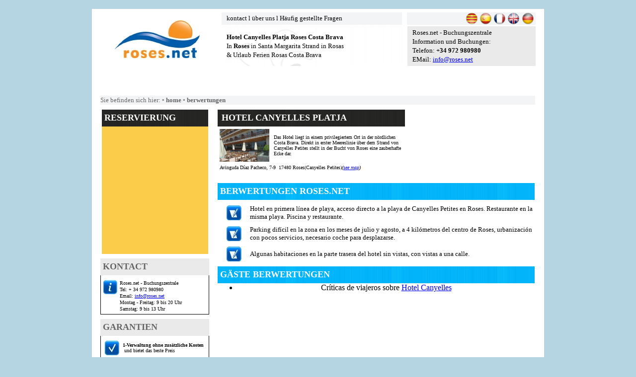

--- FILE ---
content_type: text/html
request_url: https://hotelcanyelles.roses.net/de/comentarios.htm
body_size: 9275
content:
<html>

<head>
<meta http-equiv="Content-Type" content="text/html; charset=windows-1252">
<meta http-equiv="Content-Language" content="de">
<title>Comments and Opinions Hotel Canyelles Platja | Vacaciones en Roses Costa Brava Rosas</title>
<meta name="description" content="Comments and Opinions Hotel Canyelles Platja - Urlaub Ferien Hotel Canyelles Platja in Roses Costa Brava Rosas Spanien booking with Roses.Net Special offers for hotels in Rosas, apartment rentals costa brava, guide of tourism in Roses, and more!!">
<meta name="keywords" content=" hotel costa brava, hotels costa brava, hotel roses, Ferienwohnungen costa brava, hotel rosas, Ferienwohnungen an der costa brava, hotels costa brava, hoteles an der costa brava, hotels roses, apartament costa brava, hotels in roses, Urlaub costa brava, Vermietung Ferienwohnungen costa brava, Ferienwohnungen roses, hotels in rosas">
<meta name="author" content="Roses.net">
</head>
<body topmargin="0" leftmargin="0" rightmargin="0" bottommargin="0" bgcolor="#B6D5E3" style="text-align: center">
<!-- DO NOT MOVE! The following AllWebMenus linking code section must always be placed right AFTER the BODY tag-->
<!-- ******** BEGIN ALLWEBMENUS CODE FOR marian-de ******** -->
<script type="text/javascript">var MenuLinkedBy="AllWebMenus [4]",awmMenuName="marian-de",awmBN="854";awmAltUrl="";</script><script charset="UTF-8" src="../images/marian-de.js" type="text/javascript"></script><script type="text/javascript">awmBuildMenu();</script>
<!-- ******** END ALLWEBMENUS CODE FOR marian-de ******** -->

<div align="center">
  <div align="center">
    <div align="center">
      <table border="0" cellpadding="0" style="border-collapse: collapse" width="100%">
        <tr>
          <td>&nbsp;</td>
        </tr>
      </table>
    </div>
    <table border="2" cellpadding="0" style="border-collapse: collapse" width="910" bordercolor="#FFFFFF" cellspacing="3">
      <tr>
        <td>

<div align="center">
                                            <table border="0" cellpadding="0" style="border-collapse: collapse" width="100%" height="5" bgcolor="#FFFFFF">
                                              <tr>
                                                <td width="47%">
                                                <img border="0" src="../images/dummsy.gif" width="1" height="1"></td>
                                              </tr>
                                            </table>
				<table border="0" cellpadding="0" cellspacing="0" width="100%" height="98">
					<tr>
				<td>
            <div align="left">
            <table border="0" cellpadding="0" style="border-collapse: collapse" width="100%" height="104">
				<tr>
					<td width="255" bgcolor="#FFFFFF">
					<p align="center">
						<a href="../index.htm">
						<font color="#000000" size="2">
						<img border="0" src="../images/Logo_web.jpg" width="171" height="76" alt="logo roses costa brava"></font></a></td>
					<td width="71%" bgcolor="#FFFFFF">
        <table border="0" cellpadding="0" style="border-collapse: collapse" width="100%">
          <tr>
            <td width="362" bgcolor="#F2F4F6">
            <div id="cont3">
              <div id="f11">
                <div id="f4-b3">
                  <div id="f12">
<div align="center">
	<table border="0" cellpadding="0" cellspacing="0" width="102%">
		<tr>
			<td width="10">&nbsp;</td>
			<td>
			<font face="Verdana" size="2" color="#666666">
			<font color="#666666">
			<a href="contacto.htm" style="text-decoration: none">
			<font color="#000000">kontact</font></a></font><a style="text-decoration: none" href="../en/contacto.htm"><font color="#000000">
			</font>
			</a></font><font face="Verdana" size="2">
			l 
			<a href="quienes-somos.htm" style="text-decoration: none">
			<font color="#000000">über uns</font></a> l
			<a href="preguntas-frecuentes.htm" style="text-decoration: none">
			<font color="#000000">Häufig gestellte Fragen</font></a></font></td>
		</tr>
	</table>
</div>
					</div>
                </div>
              </div>
            </div>
            </td>
            <td width="10" bgcolor="#FFFFFF">&nbsp;
            </td>
            <td width="116" bgcolor="#F2F4F6">&nbsp;
            </td>
            <td width="28" bgcolor="#F2F4F6">
            <p align="center"><font face="Verdana" size="2">
            <a href="../ca/index.htm">
            <font color="#000000">
            <img alt="CatalÃ  Roses" src="../images/ca.png" border="0" width="25" height="25"></font></a></font></td>
            <td width="28" bgcolor="#F2F4F6">
            <p align="center"><font face="Verdana" size="2">
            <a href="../es/index.htm">
            <font color="#000000">
            <img alt="EspaÃ±ol Rosas" src="../images/es.png" border="0" width="25" height="25"></font></a></font></td>
            <td width="28" bgcolor="#F2F4F6">
            <p align="center"><font face="Verdana" size="2">
            <a href="../fr/index.htm">
            <font color="#000000">
            <img alt="FranÃ§ais Rosas" src="../images/fr.png" border="0" width="25" height="25"></font></a></font></td>
            <td width="28" bgcolor="#F2F4F6">
            <p align="center"><font face="Verdana" size="2">
            <a href="../en/index.htm">
            <font color="#000000">
            <img alt="English Roses" src="../images/en.png" border="0" width="25" height="25"></font></a></font></td>
            <td width="29" bgcolor="#F2F4F6">
            <p align="center"><font face="Verdana" size="2">
            <a href="index.htm">
            <font color="#000000">
            <img alt="Deutsch Rosas" src="../images/de.png" border="0" width="25" height="25"></font></a></font></td>
          </tr>
        </table>
                                            <table border="0" cellpadding="0" style="border-collapse: collapse" width="100%" height="3">
                                              <tr>
                                                <td width="47%">
                                                <font size="2">
                                                <img border="0" src="../images/dummsy.gif" width="1" height="1"></font></td>
                                              </tr>
                                            </table>
        <table style="BORDER-COLLAPSE: collapse" height="80" cellPadding="0" width="100%" border="0">
			<tr>
				<td width="362" bgColor="#f2f4f6" background="../images/bd-deco.gif">
				<div align="center">
				<div align="center">
					<table border="0" cellSpacing="0" cellPadding="0" width="100%">
						<tr>
							<td width="10">&nbsp;</td>
							<td><b>
							<font face="Verdana" size="2">Hotel Canyelles Platja Roses Costa Brava</font></b></td>
						</tr>
					</table>
				<table border="0" cellSpacing="0" cellPadding="0" width="100%">
					<tr>
						<td width="10">&nbsp;</td>
						<td>
						<font face="Verdana" size="2">In </font><font face="Verdana">
						<b>
						<font size="2">Roses</font></b><font size="2"> in 
						Santa Margarita Strand in Rosas</font></font></td>
					</tr>
				</table>
				<div align="center">
					<table border="0" cellSpacing="0" cellPadding="0" width="100%">
						<tr>
							<td width="10">&nbsp;</td>
							<td><font size="2" face="Verdana">&amp; 
							Urlaub Ferien Rosas Costa Brava</font></td>
						</tr>
					</table>
				</div>
				</div>
				</div>
				</td>
				<td width="10" bgColor="#FFFFFF">&nbsp;
				</td>
				<td width="256" bgColor="#EAEAEA">
				<div align="center">
					<table border="0" cellpadding="0" cellspacing="0" width="100%">
						<tr>
							<td width="10">&nbsp;</td>
							<td>
										<font face="Verdana" size="2">
										Roses.net - Buchungszentrale</font></td>
						</tr>
						<tr>
							<td width="10">&nbsp;</td>
							<td>
										<font face="Verdana" size="2">
										Information und Buchungen:</font></td>
						</tr>
						<tr>
							<td width="9">&nbsp;</td>
							<td><font face="Verdana" size="2">Telefon: 
										<b>+34 972 980980</b></font></td>
						</tr>
						<tr>
							<td width="9">&nbsp;</td>
							<td>
										<font size="2" face="Verdana">
										E<span lang="es">M</span>ail:
										<a href="mailto:hcanyelles@roses.net">
										info@roses.net</a></font></td>
						</tr>
					</table>
				</div>
				</td>
			</tr>
			</table>
                                            </td>
				</tr>
			</table>
      		</div>
            	</td>
						<td width="15" bgcolor="#FFFFFF">&nbsp;</td>
					</tr>
											</table>
                                            <table border="0" cellpadding="0" style="border-collapse: collapse" width="100%" height="5" bgcolor="#FFFFFF">
                                              <tr>
                                                <td width="47%">
                                                <img border="0" src="../images/dummsy.gif" width="1" height="1"></td>
                                              </tr>
                                            </table>
                                            <table border="0" cellpadding="0" style="border-collapse: collapse" width="100%" height="5" bgcolor="#FFFFFF">
                                              <tr>
                                                <td width="47%">
                                                <img border="0" src="../images/dummsy.gif" width="1" height="1"></td>
                                              </tr>
                                            </table>
		<table border="0" cellpadding="0" cellspacing="0" width="100%" height="7" bgcolor="#FFFFFF">
			<tr>
				<td width="15">&nbsp;</td>
				<td>
        <div align="center">
          <table border="0" cellpadding="0" style="border-collapse: collapse" width="100%" height="35">
            <tr>
              <td id="awmAnchor-marian-de" valign="top" style="width:100px; height:35px;">&nbsp;</td></td>
            </tr>
          </table>
        </div>
            	</td>
				<td width="15">&nbsp;</td>
			</tr>
			</table>
                                            <table border="0" cellpadding="0" style="border-collapse: collapse" width="100%" height="5" bgcolor="#FFFFFF">
                                              <tr>
                                                <td width="47%">
                                                <img border="0" src="../images/dummsy.gif" width="1" height="1"></td>
                                              </tr>
                                            </table>
                                            <table border="0" cellpadding="0" style="border-collapse: collapse" width="100%" height="5" bgcolor="#FFFFFF">
                                              <tr>
                                                <td width="47%">
                                                <img border="0" src="../images/dummsy.gif" width="1" height="1"></td>
                                              </tr>
                                            </table>
                                            <table border="0" cellpadding="0" style="border-collapse: collapse" width="100%" height="5" bgcolor="#FFFFFF">
                                              <tr>
                                                <td width="47%">
                                                <img border="0" src="../images/dummsy.gif" width="1" height="1"></td>
                                              </tr>
                                            </table>
          <table border="0" cellpadding="0" style="border-collapse: collapse" width="100%" height="12">
            <tr>
              <td bgcolor="#FFFFFF" width="15">&nbsp;
              </td>
              <td bgcolor="#F2F4F6" width="857">
              <font face="Verdana" size="2" color="#666666">
				Sie befinden sich hier:<b> &#9643;</b></font><b><a style="text-decoration: none" href="../en/index.htm"><font face="Verdana" size="2" color="#666666">
				</font></a><font color="#666666" face="Verdana" size="2">
				<font color="#666666">
				<a style="text-decoration: none" href="index.htm">
				<font color="#666666">home</font></a></font>
				</font></b><font face="Verdana" size="2" color="#666666">
				<b> &#9643;
				<a href="comentarios.htm" style="text-decoration: none">
				<font color="#666666">berwertungen</font></a></b></font></td>
              <td bgcolor="#FFFFFF" width="15">&nbsp;
              </td>
            </tr>
          </table>
                                            <table border="0" cellpadding="0" style="border-collapse: collapse" width="100%" height="5" bgcolor="#FFFFFF">
                                              <tr>
                                                <td width="47%">
                                                <img border="0" src="../images/dummsy.gif" width="1" height="1"></td>
                                              </tr>
                                            </table>
                                            <table border="0" cellpadding="0" style="border-collapse: collapse" width="100%" height="5" bgcolor="#FFFFFF">
                                              <tr>
                                                <td width="47%">
                                                <img border="0" src="../images/dummsy.gif" width="1" height="1"></td>
                                              </tr>
                                            </table>
		<table border="0" cellpadding="0" cellspacing="0" width="100%" height="7" bgcolor="#FFFFFF">
			<tr>
				<td width="15">&nbsp;</td>
				<td>
        <div align="center">
  <table border="0" cellpadding="0" style="border-collapse: collapse" width="100%" height="100%" bgcolor="#FFFFFF">
    <tr>
      <td width="25%" valign="top">
      <div align="center">
        <div align="center">
          <div align="center">
            <table border="0" cellpadding="0" style="border-collapse: collapse" width="100%" bgcolor="#FFFFFF">
              <tr>
                <td>
                                            <div align="center">
												<table border="0" cellpadding="0" cellspacing="0" width="98%">
													<tr>
														<td>
								<table border="0" cellpadding="0" cellspacing="0" width="100%" bgcolor="#FFFFFF" height="34">
									<tr>
              <td bgcolor="#FFFFFF" width="629" background="../images/fons4.gif">
              		<b><font face="Verdana" color="#FFFFFF" size="4">
					&nbsp;RESERVIERUNG </font></b></td>
									</tr>
								</table>
                                            <table border="0" cellpadding="0" cellspacing="0" width="100%" height="4">
												<tr>
													<td bgcolor="#FBCC4A">
													<p align="center">
										&nbsp;</td>
												</tr>
											</table>
                                            <table border="0" cellpadding="0" cellspacing="0" width="100%" height="239">
												<tr>
													<td bgcolor="#FBCC4A" valign="top">
													<p align="center">
										<iframe name="I1" width="196" height="235" scrolling="no" border="0" frameborder="0" src="http://www.caesar-data.com/cgi-bin/quick_check.cgi?hotel_id=canyellesrosesnet&url=http://www.roses.net/hotelcanyelles/de/reservas-online.htm&background=FBCC4A&text=0B0B61&button=58ACFA&headline=no&size=small&language=d&kette=roses">
                                        El explorador no admite los marcos flotantes o no está configurado actualmente para mostrarlos.</iframe></td>
												</tr>
											</table>
                                            <table border="0" cellpadding="0" style="border-collapse: collapse" width="100%" height="3" bgcolor="#FFFFFF">
                                              <tr>
                                                <td width="47%">
                                                <img border="0" src="../images/dummsy.gif" style="-ms-interpolation-mode: bicubic" width="1" height="1"></td>
                                              </tr>
                                            </table>
                                            <table border="0" cellpadding="0" style="border-collapse: collapse" width="100%" height="3" bgcolor="#FFFFFF">
                                              <tr>
                                                <td width="47%">
                                                <img border="0" src="../images/dummsy.gif" style="-ms-interpolation-mode: bicubic" width="1" height="1"></td>
                                              </tr>
                                            </table>
                                            <table border="0" cellpadding="0" style="border-collapse: collapse" width="100%" height="3" bgcolor="#FFFFFF">
                                              <tr>
                                                <td width="47%">
                                                <img border="0" src="../images/dummsy.gif" style="-ms-interpolation-mode: bicubic" width="1" height="1"></td>
                                              </tr>
                                            </table>
                                            			</td>
													</tr>
												</table>
											</div>
        		</td>
              </tr>
            </table>
                                            <table border="0" cellpadding="0" cellspacing="0" width="100%" height="34">
												<tr>
              <td bgcolor="#EAEAEA" width="316">
              		<b><font face="Verdana" size="4" color="#808080">&nbsp;</font><font face="Verdana" size="4" color="#666666">KONTACT</font></b></td>
												</tr>
											</table>
                                            <table border="0" cellpadding="0" cellspacing="0" width="100%" height="79">
												<tr>
													<td style="border-left-style: solid; border-left-width: 1px; border-right-style: solid; border-right-width: 1px; border-bottom-style: solid; border-bottom-width: 1px">
                                            <table border="0" cellpadding="0" style="border-collapse: collapse" width="100%" height="3" bgcolor="#FFFFFF">
                                              <tr>
                                                <td width="47%">
                                                <img border="0" src="../images/dummsy.gif" style="-ms-interpolation-mode: bicubic" width="1" height="1"></td>
                                              </tr>
                                            </table>
                                            <table border="0" cellpadding="0" style="border-collapse: collapse" width="100%" height="3" bgcolor="#FFFFFF">
                                              <tr>
                                                <td width="47%">
                                                <img border="0" src="../images/dummsy.gif" style="-ms-interpolation-mode: bicubic" width="1" height="1"></td>
                                              </tr>
                                            </table>
                                            <table border="0" cellpadding="0" cellspacing="0" width="100%" height="66">
												<tr>
													<td width="38" rowspan="5" valign="top" height="66">
													<p align="center">
													<img border="0" src="../images/icon-info.jpg" style="-ms-interpolation-mode: bicubic" width="30" height="29"></td>
													<td height="13">
													<font face="Verdana" size="1">
										Roses.net - Buchungszentrale</font></td>
												</tr>
												<tr>
													<td height="13">
													<font face="Verdana" size="1">
													Tel: + 34 972 980980</font></td>
												</tr>
												<tr>
													<td height="13">
													<font size="1" face="Verdana">
													Email:
													<a href="mailto:hcanyelles@roses.net">
													info@roses.net</a> </font>
													</td>
												</tr>
												<tr>
													<td height="13">
													<font face="Verdana" size="1">
													Montag - Freitag: 9 bis 20 
													Uhr</font></td>
												</tr>
												<tr>
													<td height="14">
													<font size="1" face="Verdana">
													Samstag: 9 bis 13 Uhr</font></td>
												</tr>
												</table>
                                            		</td>
												</tr>
											</table>
                                            <table border="0" cellpadding="0" style="border-collapse: collapse" width="100%" height="3" bgcolor="#FFFFFF">
                                              <tr>
                                                <td width="47%">
                                                <img border="0" src="../images/dummsy.gif" style="-ms-interpolation-mode: bicubic" width="1" height="1"></td>
                                              </tr>
                                            </table>
                                            <table border="0" cellpadding="0" style="border-collapse: collapse" width="100%" height="3" bgcolor="#FFFFFF">
                                              <tr>
                                                <td width="47%">
                                                <img border="0" src="../images/dummsy.gif" style="-ms-interpolation-mode: bicubic" width="1" height="1"></td>
                                              </tr>
                                            </table>
                                            <table border="0" cellpadding="0" style="border-collapse: collapse" width="100%" height="3" bgcolor="#FFFFFF">
                                              <tr>
                                                <td width="47%">
                                                <img border="0" src="../images/dummsy.gif" style="-ms-interpolation-mode: bicubic" width="1" height="1"></td>
                                              </tr>
                                            </table>
                                            <table border="0" cellpadding="0" cellspacing="0" width="100%" height="34">
												<tr>
              <td bgcolor="#EAEAEA" width="316">
              		<b><font face="Verdana" size="4" color="#666666">&nbsp;GARANTIEN</font></b></td>
												</tr>
											</table>
                                            <table border="0" cellpadding="0" cellspacing="0" width="100%" height="188">
												<tr>
													<td style="border-left-style: solid; border-left-width: 1px; border-right-style: solid; border-right-width: 1px; border-bottom-style: solid; border-bottom-width: 1px" valign="top">
                                            <table border="0" cellpadding="0" style="border-collapse: collapse" width="100%" height="3" bgcolor="#FFFFFF">
                                              <tr>
                                                <td width="47%">
                                                <img border="0" src="../images/dummsy.gif" style="-ms-interpolation-mode: bicubic" width="1" height="1"></td>
                                              </tr>
                                            </table>
                                            <table border="0" cellpadding="0" style="border-collapse: collapse" width="100%" height="3" bgcolor="#FFFFFF">
                                              <tr>
                                                <td width="47%">
                                                <img border="0" src="../images/dummsy.gif" style="-ms-interpolation-mode: bicubic" width="1" height="1"></td>
                                              </tr>
                                            </table>
                                            <table border="0" cellpadding="0" style="border-collapse: collapse" width="100%" height="3" bgcolor="#FFFFFF">
                                              <tr>
                                                <td width="47%">
                                                <img border="0" src="../images/dummsy.gif" style="-ms-interpolation-mode: bicubic" width="1" height="1"></td>
                                              </tr>
                                            </table>
                                            <table border="0" cellpadding="0" cellspacing="0" width="100%">
												<tr>
													<td width="44">
													<p align="center">
													<font size="1" face="Verdana">
													<img border="0" src="../images/icon-ok.jpg" style="-ms-interpolation-mode: bicubic" width="30" height="31"></font></td>
													<td>
											<font size="1" face="Verdana">
											<b>1-</b><span id="result_box" lang="de" closure_uid_n1y37j="180" c="4" a="undefined" Sc="null"><b><span class="hps" closure_uid_n1y37j="411" Sc="null">Verwaltung</span>
                                                <span class="hps" closure_uid_n1y37j="412" Sc="null">
                                                ohne zusätzliche Kosten</span>
                                                </b>&nbsp;<span class="hps" closure_uid_n1y37j="414" Sc="null">und</span>
                                                <span class="hps" closure_uid_n1y37j="415" Sc="null">
                                                bietet das beste Preis</span></span></font></td>
												</tr>
											</table>
                                            <table border="0" cellpadding="0" style="border-collapse: collapse" width="100%" height="3" bgcolor="#FFFFFF">
                                              <tr>
                                                <td width="47%">
                                                <font size="1" face="Verdana">
                                                <img border="0" src="../images/dummsy.gif" style="-ms-interpolation-mode: bicubic" width="1" height="1"></font></td>
                                              </tr>
                                            </table>
                                            <table border="0" cellpadding="0" style="border-collapse: collapse" width="100%" height="3" bgcolor="#FFFFFF">
                                              <tr>
                                                <td width="47%">
                                                <font size="1" face="Verdana">
                                                <img border="0" src="../images/dummsy.gif" style="-ms-interpolation-mode: bicubic" width="1" height="1"></font></td>
                                              </tr>
                                            </table>
                                            <table border="0" cellpadding="0" cellspacing="0" width="100%">
												<tr>
													<td width="44">
													<p align="center">
													<font size="1" face="Verdana">
													<img border="0" src="../images/icon-ok.jpg" style="-ms-interpolation-mode: bicubic" width="30" height="31"></font></td>
													<td>
													<font size="1" face="Verdana">
													<b>2-</b><span id="result_box4" lang="de" closure_uid_nfzk7f="168" c="4" a="undefined" Sc="null"><span class="hps alt-edited" closure_uid_nfzk7f="249" Sc="null"><b>Direktzahlung</b></span></span><b><span class="hps alt-edited" closure_uid_nfzk7f="249" Sc="null"><span lang="es"><span id="result_box1" closure_uid_nfzk7f="168" c="4" a="undefined" Sc="null"> 
                                                    bei</span></span></span><span id="result_box2" lang="de" closure_uid_nfzk7f="168" c="4" a="undefined" Sc="null">
                                                    <span class="hps" closure_uid_nfzk7f="250" Sc="null">
                                                    Ihrer Ankunft</span></span></b></font><font face="Verdana"><b><span class="hps" closure_uid_nfzk7f="250" Sc="null"><span lang="es"><span id="result_box3" closure_uid_nfzk7f="168" c="4" a="undefined" Sc="null"><font size="1">:</font></span></span></span></b><font size="1">
													</font></font>
													<span lang="de">
                                                    <font size="1" face="Verdana">
                                                    Es wird nicht</font></span><font face="Verdana" size="1"><span lang="es">s
                                                    </span><span lang="de">von 
                                                    Ihre Kreditkarte abgebucht 
                                                    ,müssen bei der Ankunft im 
                                                    Hotel bezahlen.</span></font></td>
												</tr>
											</table>
                                            <table border="0" cellpadding="0" style="border-collapse: collapse" width="100%" height="3" bgcolor="#FFFFFF">
                                              <tr>
                                                <td width="47%">
                                                <font size="1" face="Verdana">
                                                <img border="0" src="../images/dummsy.gif" style="-ms-interpolation-mode: bicubic" width="1" height="1"></font></td>
                                              </tr>
                                            </table>
                                            <table border="0" cellpadding="0" style="border-collapse: collapse" width="100%" height="3" bgcolor="#FFFFFF">
                                              <tr>
                                                <td width="47%">
                                                <font size="1" face="Verdana">
                                                <img border="0" src="../images/dummsy.gif" style="-ms-interpolation-mode: bicubic" width="1" height="1"></font></td>
                                              </tr>
                                            </table>
                                            <table border="0" cellpadding="0" cellspacing="0" width="100%">
												<tr>
													<td width="44">
													<p align="center">
													<font size="1" face="Verdana">
													<img border="0" src="../images/icon-ok.jpg" style="-ms-interpolation-mode: bicubic" width="30" height="31"></font></td>
													<td>
													<font face="Verdana" size="1">
													<b>3-Secure system SSL: </b>data transmitted via SSL.</font></td>
												</tr>
											</table>
                                            <table border="0" cellpadding="0" style="border-collapse: collapse" width="100%" height="3" bgcolor="#FFFFFF">
                                              <tr>
                                                <td width="47%">
                                                <font size="1" face="Verdana">
                                                <img border="0" src="../images/dummsy.gif" style="-ms-interpolation-mode: bicubic" width="1" height="1"></font></td>
                                              </tr>
                                            </table>
                                            <table border="0" cellpadding="0" style="border-collapse: collapse" width="100%" height="3" bgcolor="#FFFFFF">
                                              <tr>
                                                <td width="47%">
                                                <font size="1" face="Verdana">
                                                <img border="0" src="../images/dummsy.gif" style="-ms-interpolation-mode: bicubic" width="1" height="1"></font></td>
                                              </tr>
                                            </table>
                                            <table border="0" cellpadding="0" cellspacing="0" width="100%">
												<tr>
													<td width="44">
													<p align="center">
													<font size="1" face="Verdana">
													<img border="0" src="../images/icon-ok.jpg" style="-ms-interpolation-mode: bicubic" width="30" height="31"></font></td>
													<td>
											<font face="Verdana" size="1">
											<b>4-<span lang="es">Stornierung</span>: 
											</b>&nbsp;8 
											stunden vor der ankunft fallen keine Kosten dafür an. (Außer Zeit vom 2. Juli - 10. September, keine Stornogebühren bis zu 15 Tage vor Ankunft).</font></td>
												</tr>
											</table>
                                            <table border="0" cellpadding="0" style="border-collapse: collapse" width="100%" height="3" bgcolor="#FFFFFF">
                                              <tr>
                                                <td width="47%">
                                                <font size="1" face="Verdana">
                                                <img border="0" src="../images/dummsy.gif" style="-ms-interpolation-mode: bicubic" width="1" height="1"></font></td>
                                              </tr>
                                            </table>
                                            <table border="0" cellpadding="0" style="border-collapse: collapse" width="100%" height="3" bgcolor="#FFFFFF">
                                              <tr>
                                                <td width="47%">
                                                <font size="1" face="Verdana">
                                                <img border="0" src="../images/dummsy.gif" style="-ms-interpolation-mode: bicubic" width="1" height="1"></font></td>
                                              </tr>
                                            </table>
                                            <table border="0" cellpadding="0" cellspacing="0" width="100%">
												<tr>
													<td width="44">
													<p align="center">
													<font size="1" face="Verdana">
													<img border="0" src="../images/icon-ok.jpg" style="-ms-interpolation-mode: bicubic" width="30" height="31"></font></td>
													<td>
													<font face="Verdana" size="1">
													<b>5-</b><span style="font-family: Verdana; font-weight: 700" lang="DE">Unsere 
                                                    Meinungen sind neutral:</span><span class="hps alt-edited" closure_uid_khcq65="268" Sc="null"><span lang="es" id="result_box0" closure_uid_khcq65="128" c="4" a="undefined" Sc="null">A</span><span id="result_box0" lang="de" closure_uid_khcq65="128" c="4" a="undefined" Sc="null">ktuellen</span></span><span id="result_box0" lang="de" closure_uid_khcq65="128" c="4" a="undefined" Sc="null">
                                                    <span class="hps" closure_uid_khcq65="269" Sc="null">
                                                    Kommentare</span>
                                                    <span class="hps" closure_uid_khcq65="270" Sc="null">
                                                    über das Hotel</span></span>..</font></td>
												</tr>
											</table>
                                            <table border="0" cellpadding="0" style="border-collapse: collapse" width="100%" height="3" bgcolor="#FFFFFF">
                                              <tr>
                                                <td width="47%">
                                                <font size="1" face="Verdana">
                                                <img border="0" src="../images/dummsy.gif" style="-ms-interpolation-mode: bicubic" width="1" height="1"></font></td>
                                              </tr>
                                            </table>
                                            <table border="0" cellpadding="0" style="border-collapse: collapse" width="100%" height="3" bgcolor="#FFFFFF">
                                              <tr>
                                                <td width="47%">
                                                <font size="1" face="Verdana">
                                                <img border="0" src="../images/dummsy.gif" style="-ms-interpolation-mode: bicubic" width="1" height="1"></font></td>
                                              </tr>
                                            </table>
                                            		<table border="0" cellpadding="0" cellspacing="0" width="100%">
														<tr>
															<td>
															<p align="center">
															<b>
															<font face="Verdana" size="1">
															*</font></b><font size="1" face="Verdana">Konsultieren Sie 
                                                            Geschäftsbedingungen</font></td>
														</tr>
											</table>
                                            		</td>
												</tr>
											</table>
                                            <table border="0" cellpadding="0" style="border-collapse: collapse" width="100%" height="3" bgcolor="#FFFFFF">
                                              <tr>
                                                <td width="47%">
                                                <img border="0" src="../images/dummsy.gif" style="-ms-interpolation-mode: bicubic" width="1" height="1"></td>
                                              </tr>
                                            </table>
                                            <table border="0" cellpadding="0" style="border-collapse: collapse" width="100%" height="3" bgcolor="#FFFFFF">
                                              <tr>
                                                <td width="47%">
                                                <img border="0" src="../images/dummsy.gif" style="-ms-interpolation-mode: bicubic" width="1" height="1"></td>
                                              </tr>
                                            </table>
                                            <table border="0" cellpadding="0" style="border-collapse: collapse" width="100%" height="3" bgcolor="#FFFFFF">
                                              <tr>
                                                <td width="47%">
                                                <img border="0" src="../images/dummsy.gif" style="-ms-interpolation-mode: bicubic" width="1" height="1"></td>
                                              </tr>
                                            </table>
                                            <table border="0" cellpadding="0" cellspacing="0" width="100%" height="34">
												<tr>
              <td bgcolor="#EAEAEA" width="316">
              		<b><font face="Verdana" size="4" color="#808080">&nbsp;</font><font face="Verdana" size="4" color="#666666">GÄSTEMEINUNG</font></b></td>
												</tr>
											</table>
                                            <table border="0" cellpadding="0" style="border-collapse: collapse" width="100%" height="3" bgcolor="#FFFFFF">
                                              <tr>
                                                <td width="47%">
                                            <table border="0" cellpadding="0" cellspacing="0" width="100%" height="79">
												<tr>
													<td style="border-left-style: solid; border-left-width: 1px; border-right-style: solid; border-right-width: 1px; border-bottom-style: solid; border-bottom-width: 1px">
                                        <table style="BORDER-COLLAPSE: collapse" height="153" cellPadding="0" width="100%" border="0">
                                          <tr>
                                            <td width="44">
                                            <p align="center">
											<img border="0" src="../images/opiniones.jpg" width="31" height="31"></td>
                                            <td width="178" align="left">&nbsp;
                                            </td>
                                          </tr>
                                          <tr>
                                            <td width="44" valign="top">&nbsp;
                                            </td>
                                            <td width="178" align="left" height="76">
                                            nnnnnnnnnnnnnnnnn</td>
                                          </tr>
                                          <tr>
                                            <td width="44" valign="top">&nbsp;
                                            </td>
                                            <td width="178" align="left" height="18">
                                            <b>
											<font face="Verdana" size="1">
											<a href="comentarios.htm">
                                            <span lang="es">M</span>ehr Meinung</a><u><font color="#0000FF"><span lang="es">en</span></font></u></font></b></td>
                                          </tr>
                                        </table>
                                            		</td>
												</tr>
											</table>
                                                <img border="0" src="../images/dummsy.gif" style="-ms-interpolation-mode: bicubic" width="1" height="1"></td>
                                              </tr>
                                            </table>
          </div>
        </div>
      </div>
      </td>
      <td valign="top" bgcolor="#FFFFFF">
      <div align="center">
        <div align="center">
          <div align="center" style="width: 653; height: 2527">
                                            <table border="0" cellpadding="0" style="border-collapse: collapse" width="100%" height="5" bgcolor="#FFFFFF">
                                              <tr>
                                                <td width="47%">
            <table border="0" cellpadding="0" style="border-collapse: collapse" width="100%" height="34">
              <tr>
                <td bgcolor="#FFFFFF" width="15">&nbsp;</td>
                <td>
																									<table border="0" cellpadding="0" cellspacing="0" width="100%">
																										<tr>
																											<td width="401" valign="top">
																									<table border="0" cellpadding="0" cellspacing="0" width="100%" height="34">
																										<tr>
																											<td background="../images/fons4.gif"><b>
										<font face="Verdana" size="2" color="#FFFFFF">
																											&nbsp;</font><font face="Verdana" size="4" color="#FFFFFF">&nbsp;HOTEL CANYELLES PLATJA</font></b></td>
																										</tr>
																									</table>
                                            <table border="0" cellpadding="0" style="border-collapse: collapse" width="100%" height="3" bgcolor="#FFFFFF">
                                              <tr>
                                                <td width="47%">
                                                <img border="0" src="../images/dummsy.gif" width="1" height="1"></td>
                                              </tr>
                                            </table>
                                            														<div align="center">
                                            														<table border="0" cellpadding="0" cellspacing="0" width="98%" height="71">
																										<tr>
																											<td width="109">
																											<div id="bodyconstraint3" sizcache="21" sizset="0">
																												<div id="bodyconstraint-inner3" sizcache="21" sizset="0">
																													<div id="hotelTmpl3" class="hreview-aggregate" sizcache="21" sizset="4">
																														<img border="0" src="../images/51_small.jpg" width="100" height="66"></div>
																												</div>
																											</div>
																											</td>
																											<td>
																											<font face="Verdana" size="1">
										<span lang="EN-GB">Das Hotel liegt in 
										einem privilegiertem Ort in der 
										nördlichen Costa Brava. Direkt in erster 
										Meereslinie über dem Strand von 
										Canyelles Petites stellt in der Bucht 
										von Roses eine zauberhafte Ecke dar.</span></font></td>
																										</tr>
																									</table>
                                            														</div>
                                            														<table border="0" cellpadding="0" cellspacing="0" width="100%">
																										<tr>
																											<td>
                                            <table border="0" cellpadding="0" style="border-collapse: collapse" width="100%" height="3" bgcolor="#FFFFFF">
                                              <tr>
                                                <td width="47%">
                                                <font size="1" face="Verdana">
                                                <img border="0" src="../images/dummsy.gif" width="1" height="1"></font></td>
                                              </tr>
                                            </table>
																											</td>
																										</tr>
																									</table>
																									<div align="center">
																									<table border="0" cellpadding="0" cellspacing="0" width="98%">
																										<tr>
																											<td><font face="Verdana"><span class="address"><font size="1">Avinguda 
				Díaz Pacheco, 7-9&nbsp; 17480</font></span><font size="1">
                <span class="address">Roses(Canyelles Petites)</span></font></font><i><font face="Verdana" size="1">(<a href="../en/situacion.htm">see map</a>)</font></i></td>
																										</tr>
																									</table>
                                            														</div>
																											</td>
																											<td width="15">&nbsp;</td>
																											<td>
										<table border="0" cellpadding="0" cellspacing="0" width="100%">
											<tr>
												<td>
												<div style="width:247px;height:137px;overflow:hidden">
 </div></td>
											</tr>
										</table>
																											</td>
																										</tr>
																									</table>
            														</td>
              </tr>
            </table>
                                                <img border="0" src="../images/dummsy.gif" width="1" height="1"></td>
                                              </tr>
                                            </table>
                                            <table border="0" cellpadding="0" style="border-collapse: collapse" width="100%" height="5" bgcolor="#FFFFFF">
                                              <tr>
                                                <td width="47%">
                                                <img border="0" src="../images/dummsy.gif" width="1" height="1"></td>
                                              </tr>
                                            </table>
                                            <table border="0" cellpadding="0" style="border-collapse: collapse" width="100%" height="5" bgcolor="#FFFFFF">
                                              <tr>
                                                <td width="47%">
                                                <img border="0" src="../images/dummsy.gif" width="1" height="1"></td>
                                              </tr>
                                            </table>
            <table border="0" cellpadding="0" style="border-collapse: collapse" width="100%" height="34">
              <tr>
                <td bgcolor="#FFFFFF" width="15">&nbsp;</td>
                <td background="../images/fons11.gif">
                <b>
                                        <font face="Verdana" size="4" color="#666666">
                &nbsp;</font><font face="Verdana" size="4" color="#FFFFFF">BERWERTUNGEN ROSES.NET</font></b></td>
              </tr>
            </table>
                                            <table border="0" cellpadding="0" style="border-collapse: collapse" width="100%" height="5" bgcolor="#FFFFFF">
                                              <tr>
                                                <td width="47%">
                                                <img border="0" src="../images/dummsy.gif" width="1" height="1"></td>
                                              </tr>
                                            </table>
                                            <table border="0" cellpadding="0" style="border-collapse: collapse" width="100%" height="5" bgcolor="#FFFFFF" id="table1">
                                              <tr>
                                                <td width="47%">
                                                <img border="0" src="../images/dummsy.gif" width="1" height="1"></td>
                                              </tr>
                                            </table>
            <table border="0" cellpadding="0" style="border-collapse: collapse" width="100%">
              <tr>
                <td width="15">&nbsp;</td>
                <td width="65">
				<p align="center">
				<font size="2" face="Verdana">
				<img border="0" src="../images/consejos.jpg" width="31" height="30"></font></td>
                <td><font size="2" face="Verdana">Hotel en primera línea de 
				playa, acceso directo a la playa de Canyelles Petites en Roses. 
				Restaurante en la misma playa. Piscina y restaurante.</font></td>
              </tr>
            </table>
                                            <table border="0" cellpadding="0" style="border-collapse: collapse" width="100%" height="5" bgcolor="#FFFFFF">
                                              <tr>
                                                <td width="47%">
                                                <font size="2" face="Verdana">
                                                <img border="0" src="../images/dummsy.gif" width="1" height="1"></font></td>
                                              </tr>
                                            </table>
                                            <table border="0" cellpadding="0" style="border-collapse: collapse" width="100%" height="5" bgcolor="#FFFFFF">
                                              <tr>
                                                <td width="47%">
                                                <font size="2" face="Verdana">
                                                <img border="0" src="../images/dummsy.gif" width="1" height="1"></font></td>
                                              </tr>
                                            </table>
            <table border="0" cellpadding="0" style="border-collapse: collapse" width="100%">
              <tr>
                <td width="15">&nbsp;</td>
                <td width="65">
				<p align="center">
				<font size="2" face="Verdana">
				<img border="0" src="../images/consejos.jpg" width="31" height="30"></font></td>
                <td><font face="Verdana" size="2">Parking difícil en la zona en 
				los meses de julio y agosto, a 4 kilómetros del centro de Roses, 
				urbanización con pocos servicios, necesario coche para 
				desplazarse.</font></td>
              </tr>
            </table>
                                            <table border="0" cellpadding="0" style="border-collapse: collapse" width="100%" height="5" bgcolor="#FFFFFF">
                                              <tr>
                                                <td width="47%">
                                                <font size="2" face="Verdana">
                                                <img border="0" src="../images/dummsy.gif" width="1" height="1"></font></td>
                                              </tr>
                                            </table>
                                            <table border="0" cellpadding="0" style="border-collapse: collapse" width="100%" height="5" bgcolor="#FFFFFF">
                                              <tr>
                                                <td width="47%">
                                                <font size="2" face="Verdana">
                                                <img border="0" src="../images/dummsy.gif" width="1" height="1"></font></td>
                                              </tr>
                                            </table>
            <table border="0" cellpadding="0" style="border-collapse: collapse" width="100%">
              <tr>
                <td width="15">&nbsp;</td>
                <td width="65">
				<p align="center">
				<font size="2" face="Verdana">
				<img border="0" src="../images/consejos.jpg" width="31" height="30"></font></td>
                <td><font face="Verdana" size="2">Algunas habitaciones en la 
				parte trasera del hotel sin vistas, con vistas a una calle.</font></td>
              </tr>
            </table>
                                            <table border="0" cellpadding="0" style="border-collapse: collapse" width="100%" height="5" bgcolor="#FFFFFF">
                                              <tr>
                                                <td width="47%">
                                                <img border="0" src="../images/dummsy.gif" width="1" height="1"></td>
                                              </tr>
                                            </table>
                                            <table border="0" cellpadding="0" style="border-collapse: collapse" width="100%" height="5" bgcolor="#FFFFFF">
                                              <tr>
                                                <td width="47%">
                                                <img border="0" src="../images/dummsy.gif" width="1" height="1"></td>
                                              </tr>
                                            </table>
            <table border="0" cellpadding="0" style="border-collapse: collapse" width="100%" height="34">
              <tr>
                <td bgcolor="#FFFFFF" width="15">&nbsp;</td>
                <td background="../images/fons11.gif">
                <b>
                                        <font face="Verdana" size="4" color="#666666">
                &nbsp;</font><font face="Verdana" size="4" color="#FFFFFF">GÄSTE 
				BERWERTUNGEN</font></b></td>
              </tr>
            </table>
            <table border="0" cellpadding="0" style="border-collapse: collapse" width="100%">
              <tr>
                <td width="15">&nbsp;</td>
                <td width="638">
				 <div align="center">
<!--webbot bot="HTMLMarkup" startspan -->
<div id="TA_selfservprop938" class="TA_selfservprop">
  <ul >
    <li>Críticas de viajeros sobre 
         <a href="http://www.tripadvisor.es/Hotel_Review-g262060-d571686-Reviews-Canyelles_Platja-Roses_Costa_Brava_Province_of_Girona_Catalonia.html">Hotel Canyelles</a>
    </li>
  </ul>
</div>
<script src="http://www.tripadvisor.es/WidgetEmbed-selfservprop?uniq=938&locationId=571686&lang=de&rating=true&nreviews=4&writereviewlink=true&popIdx=true&iswide=true"></script>
<!--webbot bot="HTMLMarkup" endspan -->
</div></td>
              </tr>
            </table>
          </div>
        </div>
      </div>
      </td>
    </tr>
  </table>
        </div>
            	</td>
				<td width="15">&nbsp;</td>
			</tr>
			</table>
                                            <table border="0" cellpadding="0" style="border-collapse: collapse" width="100%" height="5" bgcolor="#FFFFFF">
                                              <tr>
                                                <td width="47%">
                                                <img border="0" src="../images/dummsy.gif" width="1" height="1"></td>
                                              </tr>
                                            </table>
                                            <table border="0" cellpadding="0" style="border-collapse: collapse" width="100%" height="5" bgcolor="#FFFFFF">
                                              <tr>
                                                <td width="47%">
                                                <img border="0" src="../images/dummsy.gif" width="1" height="1"></td>
                                              </tr>
                                            </table>
	<div align="center">
    <table border="0" cellpadding="0" style="border-collapse: collapse" width="900" height="55">
      <tr>
        <td>
											<TABLE class=TextMenuSup cellSpacing=0 cellPadding=0 width="100%" 
      bgColor=#000000 border=0 height="30">
												<TBODY>
													<TR>
														<TD bgcolor="#1A4470">
														<p align="center">
              <font face="Verdana" size="2" color="#FFFFFF">Buchungszentrale für 
														Unterkünfte in Roses Tirso de Molina</font><font face="Verdana" size="2"><font color="#FFFFFF"> nº1 17480 Roses Tel.: (+34) 972 980 980 </font>
 <a href="mailto:hcanyelles@roses.net"><font color="#FFFFFF">
info@roses.net</font></a><font color="#FFFFFF">
 </font> </font></TD>
													</TR>
												</TBODY>
											</TABLE>
                  <font FACE="Verdana" SIZE="2" COLOR="#4771be">
						<div align="center">
          <table style="BORDER-COLLAPSE: collapse" border="0" cellPadding="0" width="100%" bgColor="#ffffff" height="76">
			<tr>
				<td width="250">
				<div align="right">
					<table style="BORDER-COLLAPSE: collapse" border="0" cellPadding="0" width="90%">
						<tr>
							<td><font color="#666666" size="1" face="Verdana">
							<img border="0" src="../images/pto_gris.gif" width="7" height="8">
							<a style="text-decoration: none" href="index.htm">
							<font color="#666666">Hotel Canyelles Platja Roses</font></a></font></td>
						</tr>
						<tr>
                  <font FACE="Verdana" SIZE="2" COLOR="#4771be">
							<td><font color="#666666" size="1" face="Verdana">
							<img border="0" src="../images/pto_gris.gif" width="7" height="8">
							</font>
							<font size="1" color="#666666">
							<a style="text-decoration: none" href="cancelar-reserva.htm">
							<font color="#666666">Stornierungen</font></a></font><font color="#808080" size="1" face="Verdana"><a style="text-decoration: none" href="cancelar-reserva.htm"><font color="#666666"> Hotel Canyelles</font></a></font></td>
						</font>
						</tr>
						<tr>
                  <font FACE="Verdana" SIZE="2" COLOR="#4771be">
							<td><font color="#666666" size="1" face="Verdana">
							<img border="0" src="../images/pto_gris.gif" width="7" height="8">
							<font color="#666666">
							<a style="text-decoration: none" href="comentarios.htm">
							<font color="#666666">Berwertungen </font></a> </font>
							</a>
							</font>
							<a style="text-decoration: none" href="comentarios.htm">
							<font size="1" color="#666666">Hotel Canyelles</font></a></td>
						</font>
						</tr>
						<tr>
                  <font FACE="Verdana" SIZE="2" COLOR="#4771be">
							<td><font color="#666666" size="1" face="Verdana">
							<img border="0" src="../images/pto_gris.gif" width="7" height="8">
							<font color="#666666">
							<a style="text-decoration: none" href="habitaciones.htm">
							<font color="#666666">Zimmer </font></a> </a></font>
							</font>
							<a style="text-decoration: none" href="habitaciones.htm">
							<font size="1" color="#666666">Hotel Canyelles Platja</font></a></td>
						</font>
						</tr>
						</table>
				</div>
				</td>
				<td width="250">
				<div align="right">
					<table style="BORDER-COLLAPSE: collapse" border="0" cellPadding="0" width="90%">
						<tr>
							<td><font color="#666666" size="1" face="Verdana">
							<img border="0" src="../images/pto_gris.gif" width="7" height="8">
							</font><font size="1" color="#666666">
							<a style="text-decoration: none" href="contacto.htm">
							<font color="#666666">K</font></a></font><font color="#808080" size="1" face="Verdana"><a style="text-decoration: none" href="contacto.htm"><font color="#666666">ontact Hotel Canyelles Platja</font></a></font></td>
						</tr>
						<tr>
                  <font FACE="Verdana" SIZE="2" COLOR="#4771be">
							<td><font color="#666666" size="1" face="Verdana">
							<img border="0" src="../images/pto_gris.gif" width="7" height="8">
							</font>
							<a style="text-decoration: none" href="fotos.htm">
							<font size="1" color="#666666" FACE="Verdana">
							Bildergalerie Roses</font></a></td>
						</font>
						</tr>
						<tr>
                  <font FACE="Verdana" SIZE="2" COLOR="#4771be">
							<td><font color="#666666" size="1" face="Verdana">
							<img border="0" src="../images/pto_gris.gif" width="7" height="8">
							</font>
							<font size="1" color="#666666">
							<a style="text-decoration: none" href="ofertas.htm">
							<font color="#666666">Angebote</font></a></font></a><a style="text-decoration: none" href="ofertas.htm"><font color="#666666" size="1" face="Verdana"> Hotel Canyelles Platja</font></a></td>
						</font>
						</tr>
						<tr>
                  <font FACE="Verdana" SIZE="2" COLOR="#4771be">
							<td><font color="#666666" size="1" face="Verdana">
							<img border="0" src="../images/pto_gris.gif" width="7" height="8">
							</font>
							<font size="1" color="#666666">
							<a style="text-decoration: none" href="encuesta.htm">
							<font color="#666666">Umfrage</font></a></font><font color="#808080" size="1" face="Verdana"><a style="text-decoration: none" href="encuesta.htm"><font color="#666666"> 
							Hotel Canyelles Roses</font></a></font></td>
						</font>
						</tr>
						</table>
				</div>
				</td>
				<td width="250">
				<div align="right">
					<table style="BORDER-COLLAPSE: collapse" border="0" cellPadding="0" width="90%">
						<tr>
							<td>
                  			<font color="#666666" size="1" face="Verdana">
							<img border="0" src="../images/pto_gris.gif" width="7" height="8">
							</font><font face="Verdana" size="1">
			<a href="preguntas-frecuentes.htm" style="text-decoration: none">
			<font color="#666666">Häufig gestellte Fragen</font></a></font></td>
						</tr>
						<tr>
                  <font FACE="Verdana" SIZE="2" COLOR="#4771be">
							<td><font color="#666666" size="1" face="Verdana">
							<img border="0" src="../images/pto_gris.gif" width="7" height="8">
							</font>
							<font color="#808080" size="1" face="Verdana">
							<a style="text-decoration: none" href="quienes-somos.htm">
							<font color="#666666">Über uns roses.net</font></a></font></td>
						</font>
						</tr>
						<tr>
                  <font FACE="Verdana" SIZE="2" COLOR="#4771be">
							<td><font color="#666666" size="1" face="Verdana">
							<img border="0" src="../images/pto_gris.gif" width="7" height="8">
							</font>
							<font color="#808080" size="1" face="Verdana">
							<a style="text-decoration: none" href="reservas-online.htm">
							<font color="#666666">Reservierung Hotel Canyelles</font></a></font></td>
						</font>
						</tr>
					</table>
				</div>
				</td>
				<td width="250">
				<div align="right">
					<font FACE="Verdana" SIZE="2" COLOR="#4771be">
				<div align="right">
					<table style="BORDER-COLLAPSE: collapse" border="0" cellPadding="0" width="90%">
						<tr>
							<td>
                  			<font color="#666666" size="1" face="Verdana">
							<img border="0" src="../images/pto_gris.gif" width="7" height="8">
							</font>
							<font color="#808080" size="1" face="Verdana">
							<a style="text-decoration: none" href="servicios.htm">
					<font color="#666666">Services Hotel Canyelles Platja</font></a></font></td>
						</tr>
						<tr>
							<td><font color="#666666" size="1" face="Verdana">
							<img border="0" src="../images/pto_gris.gif" width="7" height="8">
							</font>
                  			<font FACE="Verdana" SIZE="2" COLOR="#4771be">
							<a style="text-decoration: none" href="situacion.htm">
							<font size="1" color="#666666">Lage Hotel Canyelles Platja</font></a></font></td>
						</tr>
						<tr>
							<td><font color="#666666" size="1" face="Verdana">
							<img border="0" src="../images/pto_gris.gif" width="7" height="8">
							</font>
							<font color="#808080" size="1" face="Verdana">
							<a style="text-decoration: none" href="video.htm">
							<font color="#666666">Video Hotel Canyelles Platja</font></a></font></td>
						</tr>
					</table>
				</div>
						</font>
				</div>
				</td>
			</tr>
			</table>

						</div>
						</font>
		<div align="center">
	<table border="0" cellpadding="0" style="border-collapse: collapse" width="100%" height="58">
		<tr>
			<td bgcolor="#FFFFFF">
			<div align="center">
										<table border="0" cellpadding="0" cellspacing="0" width="200">
											<tr>
												<td width="40">
												<p align="center">
												<a target="_blank" href="http://roses-net.blogspot.com/">
												<img border="0" src="../images/blog.jpg" width="32" height="32"></a></td>
												<td width="40">
												<p align="center">
												<a href="http://www.facebook.com/pages/Roses-Costa-Brava/149255095133758">
												<img border="0" src="../images/facebook.jpg" width="32" height="32"></a></td>
												<td width="40">
												<p align="center">
												<a href="http://www.twitter.com/rosesnet">
												<img border="0" src="../images/twitter.jpg" width="32" height="32"></a></td>
												<td width="40">
												<p align="center">
												<a target="_blank" href="http://www.youtube.com/rosesnet">
												<img border="0" src="../images/logo_youtube.png"></a></td>
												<td width="40">
												<p align="center">
												<a target="_blank" href="http://picasaweb.google.com/tonfont">
												<img border="0" src="../images/logo-picasa.jpg"></a></td>
											</tr>
										</table>
													</div>
			</td>
		</tr>
	</table>
		</div>
        </td>
      </tr>
    </table>
  </div>
</div>

  </td>
        </tr>
      </table>
      </div>
</div>
    <div align="center">
      <table border="0" cellpadding="0" style="border-collapse: collapse" width="100%">
        <tr>
          <td>&nbsp;</td>
        </tr>
      </table>
    </div>

</body>

</font><script type="text/javascript">var gaJsHost = (("https:" == document.location.protocol) ? "https://ssl." : "http://www.");document.write(unescape("%3Cscript src='" + gaJsHost + "google-analytics.com/ga.js' type='text/javascript'%3E%3C/script%3E"));</script><script type="text/javascript">try {var pageTracker = _gat._getTracker("UA-10820195-1");pageTracker._trackPageview();} catch(err) {}</script></body>
</html>

--- FILE ---
content_type: text/javascript
request_url: https://hotelcanyelles.roses.net/images/marian-de.js
body_size: 7069
content:
//----------DHTML Menu Created using AllWebMenus PRO ver 5.3-#854---------------
var awmMenuName='marian-de';
var awmLibraryBuild=854;
var awmLibraryPath='/';
var awmImagesPath='/';
var awmSupported=(navigator.appName + navigator.appVersion.substring(0,1)=="Netscape5" || document.all || document.layers || navigator.userAgent.indexOf('Opera')>-1 || navigator.userAgent.indexOf('Konqueror')>-1)?1:0;
if (awmAltUrl!='' && !awmSupported) window.location.replace(awmAltUrl);
if (awmSupported){
var nua=navigator.userAgent,scriptNo=(nua.indexOf('Chrome')>-1)?2:((nua.indexOf('Safari')>-1)?7:(nua.indexOf('Gecko')>-1)?2:((nua.indexOf('Opera')>-1)?4:1));
var mpi=document.location,xt="";
var mpa=mpi.protocol+"//"+mpi.host;
var mpi=mpi.protocol+"//"+mpi.host+mpi.pathname;
if(scriptNo==1){oBC=document.all.tags("BASE");if(oBC && oBC.length) if(oBC[0].href) mpi=oBC[0].href;}
while (mpi.search(/\\/)>-1) mpi=mpi.replace("\\","/");
mpi=mpi.substring(0,mpi.lastIndexOf("/")+1);
var e=document.getElementsByTagName("SCRIPT");
for (var i=0;i<e.length;i++){if (e[i].src){if (e[i].src.indexOf(awmMenuName+".js")!=-1){xt=e[i].src.split("/");if (xt[xt.length-1]==awmMenuName+".js"){xt=e[i].src.substring(0,e[i].src.length-awmMenuName.length-3);if (e[i].src.indexOf("://")!=-1){mpi=xt;}else{if(xt.substring(0,1)=="/")mpi=mpa+xt; else mpi+=xt;}}}}}
while (mpi.search(/\/\.\//)>-1) {mpi=mpi.replace("/./","/");}
var awmMenuPath=mpi.substring(0,mpi.length-1);
while (awmMenuPath.search("'")>-1) {awmMenuPath=awmMenuPath.replace("'","%27");}
document.write("<SCRIPT SRC='"+awmMenuPath+awmLibraryPath+"/awmlib"+scriptNo+".js'><\/SCRIPT>");
var n=null;
awmzindex=1000;
}

var awmImageName='';
var awmPosID='';
var awmSubmenusFrame='';
var awmSubmenusFrameOffset;
var awmOptimize=0;
var awmHash='SMRDAPQGQTUASARAWAXAWAZATAQASS';
var awmNoMenuPrint=1;
var awmUseTrs=0;
var awmSepr=["0","","",""];
var awmMarg=[0,0,0,0];
function awmBuildMenu(){
if (awmSupported){
awmImagesColl=["v5_bullets_29a.gif",11,10,"v5_bullets_26a.gif",11,10,"v5_bullets_01.gif",10,10];
awmCreateCSS(0,1,0,n,'#007AB3',n,n,n,'none','0','#000000','0px 0px 0px 0',0,'0px / 0px');
awmCreateCSS(1,2,1,'#FFFFFF','#4B98C6',n,'bold 12px Verdana',n,'solid none none none','4px 0px 0px 0','#024B88 #000000 #000000 #000000','10px 3px 10px 3',1,'0px / 0px');
awmCreateCSS(0,2,1,'#444444','#C4C4C4',n,'bold 12px Verdana',n,'solid none none none','4px 0px 0px 0','#D5D5D5 #000000 #000000 #000000','10px 3px 10px 3',1,'0px / 0px');
awmCreateCSS(0,1,0,n,'#FFFFFF',n,n,n,'solid','1','#BBBBBB','0px 0px 0px 0',0,'0px / 0px');
awmCreateCSS(1,2,0,'#000066','#F5F5F5',n,'bold 12px Tahoma',n,'none none solid none','0px 0px 1px 0','#000000 #000000 #D8D5CF #000000','10px 22px 10px 22',1,'0px / 0px');
awmCreateCSS(0,2,0,'#024B88','#F5F5F5',n,'bold 12px Tahoma',n,'none none solid none','0px 0px 1px 0','#000000 #000000 #D8D5CF #000000','10px 22px 10px 22',1,'0px / 0px');
var s0=awmCreateMenu(0,0,0,0,1,0,0,0,0,0,0,0,1,0,1,0,1,n,n,100,1,0,0,0,870,-1,1,200,200,0,0,0,"0,0,0",n,n,n,n,n,n,n,n,0,0,0,0,1,0,0,0,1,0);
it=s0.addItemWithImages(1,2,2," &nbsp;ROSES.NET &nbsp;",n,n,"",n,n,n,3,3,3,n,n,n,"http://www.roses.net",n,n,n,"http://www.roses.net",n,0,0,2,n,n,n,n,n,n,0,0,0,0,0,n,n,n,0,0,0,0,n);
it=s0.addItemWithImages(1,2,2," &nbsp;HOME &nbsp;",n,n,"",n,n,n,3,3,3,n,n,n,"http://www.roses.net/hotelcanyelles/de/index.htm",n,n,n,"http://www.roses.net/hotelcanyelles/de/index.htm",n,0,0,2,n,n,n,n,n,n,0,0,0,0,0,n,n,n,0,0,0,0,n);
it=s0.addItemWithImages(1,2,2," &nbsp;ONLINE-BUCHUNGEN &nbsp;",n,n,"",n,n,n,3,3,3,0,1,1,"http://www.roses.net/hotelcanyelles/de/reservas-online.htm",n,n,n,"http://www.roses.net/hotelcanyelles/de/reservas-online.htm",n,0,0,2,n,n,n,n,n,n,0,0,0,0,0,n,n,n,0,0,0,1,n);
var s1=it.addSubmenu(0,0,0,0,0,0,0,3,0,1,0,n,n,100,0,1,250,-1,1,200,200,0,0,"0,0,0",0,"0",1);
it=s1.addItemWithImages(4,5,5,"Online-Buchungen",n,n,"",n,n,n,3,3,3,n,n,n,"http://www.roses.net/hotelcanyelles/de/reservas-online.htm",n,n,n,"http://www.roses.net/hotelcanyelles/de/reservas-online.htm",n,0,0,2,2,2,2,n,n,n,0,0,0,0,0,n,n,n,0,0,0,9,n);
it=s1.addItemWithImages(4,5,5,"Stornierungen",n,n,"",n,n,n,3,3,3,n,n,n,"http://www.roses.net/hotelcanyelles/de/cancelar-reserva.htm",n,n,n,"http://www.roses.net/hotelcanyelles/de/cancelar-reserva.htm",n,0,0,2,2,2,2,n,n,n,0,0,0,0,0,n,n,n,0,0,0,3,n);
it=s1.addItemWithImages(4,5,5,"Angebote",n,n,"",n,n,n,3,3,3,n,n,n,"http://www.roses.net/hotelcanyelles/de/ofertas.htm",n,n,n,"http://www.roses.net/hotelcanyelles/de/ofertas.htm",n,0,0,2,2,2,2,n,n,n,0,0,0,0,0,n,n,n,0,0,0,2,n);
it=s0.addItemWithImages(1,2,2," &nbsp;ZIMMER &nbsp;",n,n,"",n,n,n,3,3,3,n,n,n,"http://www.roses.net/hotelcanyelles/de/habitaciones.htm",n,n,n,"http://www.roses.net/hotelcanyelles/de/habitaciones.htm",n,0,0,2,n,n,n,n,n,n,0,0,0,0,0,n,n,n,0,0,0,24,n);
it=s0.addItemWithImages(1,2,2," &nbsp;SERVICES &nbsp;",n,n,"",n,n,n,3,3,3,n,n,n,"http://www.roses.net/hotelcanyelles/de/servicios.htm",n,n,n,"http://www.roses.net/hotelcanyelles/de/servicios.htm",n,0,0,2,n,n,n,n,n,n,0,0,0,0,0,n,n,n,0,0,0,10,n);
it=s0.addItemWithImages(1,2,2," &nbsp;BILDER &nbsp;",n,n,"",n,n,n,3,3,3,0,1,1,"http://www.roses.net/hotelcanyelles/de/fotos.htm",n,n,n,"http://www.roses.net/hotelcanyelles/de/fotos.htm",n,0,0,2,n,n,n,n,n,n,0,0,0,0,0,n,n,n,0,0,0,15,n);
var s1=it.addSubmenu(0,0,0,0,0,0,0,3,0,1,0,n,n,100,0,3,250,-1,1,200,200,0,0,"0,0,0",0,"0",1);
it=s1.addItemWithImages(4,5,5,"Bildergalerie",n,n,"",n,n,n,3,3,3,n,n,n,"http://www.roses.net/hotelcanyelles/de/fotos.htm",n,n,n,"http://www.roses.net/hotelcanyelles/de/fotos.htm",n,0,0,2,2,2,2,n,n,n,0,0,0,0,0,n,n,n,0,0,0,5,n);
it=s1.addItemWithImages(4,5,5,"Video",n,n,"",n,n,n,3,3,3,n,n,n,"http://www.roses.net/hotelcanyelles/de/video.htm",n,n,n,"http://www.roses.net/hotelcanyelles/de/video.htm",n,0,0,2,2,2,2,n,n,n,0,0,0,0,0,n,n,n,0,0,0,4,n);
it=s0.addItemWithImages(1,2,2," &nbsp;NUTZLICHE INFORMATIONEN &nbsp;",n,n,"",n,n,n,3,3,3,0,1,1,"http://www.roses.net/hotelcanyelles/de/contacto.htm",n,n,n,"http://www.roses.net/hotelcanyelles/de/contacto.htm",n,0,0,2,n,n,n,n,n,n,0,0,0,0,0,n,n,n,0,0,0,27,n);
var s1=it.addSubmenu(0,0,0,0,0,0,0,3,0,1,0,n,n,100,0,2,250,-1,1,200,200,0,0,"0,0,0",0,"0",1);
it=s1.addItemWithImages(4,5,5,"Unterstutzung Roses.net",n,n,"",n,n,n,3,3,3,n,n,n,"http://www.roses.net/hotelcanyelles/de/contacto.htm",n,n,n,"http://www.roses.net/hotelcanyelles/de/contacto.htm",n,0,0,2,2,2,2,n,n,n,0,0,0,0,0,n,n,n,0,0,0,6,n);
it=s1.addItemWithImages(4,5,5,"Anreise?",n,n,"",n,n,n,3,3,3,n,n,n,"http://www.roses.net/hotelcanyelles/de/situacion.htm",n,n,n,"http://www.roses.net/hotelcanyelles/de/situacion.htm",n,0,0,2,2,2,2,n,n,n,0,0,0,0,0,n,n,n,0,0,0,7,n);
it=s1.addItemWithImages(4,5,5,"Haufig gestellte Fragen",n,n,"",n,n,n,3,3,3,n,n,n,"http://www.roses.net/hotelcanyelles/de/preguntas-frecuentes.htm",n,n,n,"http://www.roses.net/hotelcanyelles/de/preguntas-frecuentes.htm",n,0,0,2,2,2,2,n,n,n,0,0,0,0,0,n,n,n,0,0,0,8,n);
it=s1.addItemWithImages(4,5,5,"Bewertungen",n,n,"",n,n,n,3,3,3,n,n,n,"http://www.roses.net/hotelcanyelles/de/comentarios.htm",n,n,n,"http://www.roses.net/hotelcanyelles/de/comentarios.htm",n,0,0,2,2,2,2,n,n,n,0,0,0,0,0,n,n,n,0,0,0,11,n);
s0.pm.buildMenu();
}}
